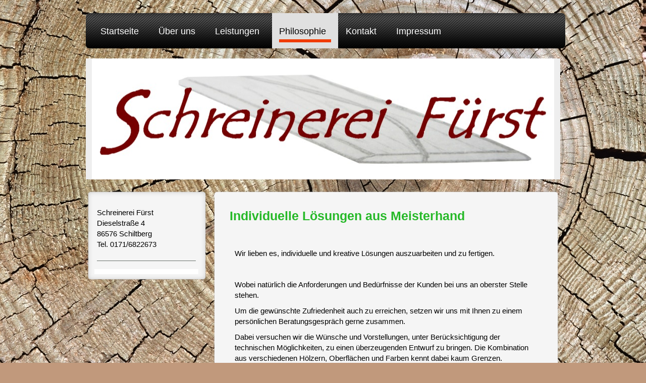

--- FILE ---
content_type: text/html; charset=UTF-8
request_url: https://www.schreinerei-fuerst.com/philosophie/
body_size: 4894
content:
<!DOCTYPE html>
<html lang="de"  ><head prefix="og: http://ogp.me/ns# fb: http://ogp.me/ns/fb# business: http://ogp.me/ns/business#">
    <meta http-equiv="Content-Type" content="text/html; charset=utf-8"/>
    <meta name="generator" content="IONOS MyWebsite"/>
        
    <link rel="dns-prefetch" href="//cdn.website-start.de/"/>
    <link rel="dns-prefetch" href="//104.mod.mywebsite-editor.com"/>
    <link rel="dns-prefetch" href="https://104.sb.mywebsite-editor.com/"/>
    <link rel="shortcut icon" href="//cdn.website-start.de/favicon.ico"/>
        <title>Schreinerei Fürst - Philosophie</title>
    
    

<meta name="format-detection" content="telephone=no"/>
        <meta name="keywords" content="schreinerei schiltberg, schreinerei fürst schiltberg, schreinerei junkenhofen, schreiner junkenhofen; schreinerei weilach, schreiner weilach, schreinerei gachenbach, schreiner gachenbach, schreinerei fuerst schiltberg, schreinerei fürst gachenbach, schreinerei peter fürst, peter fürst schreinerei, fürst schreinerei, Schreinerei, Fürst, Holz, Innenausstattung, Möbel, möbel, schreinerei fürst, Gachenbach, Schiltberg, Tischlerei, Bauen, Wohnen, Einrichten, Einrichtung, Holz, Tisch, Treppen, Büroeinrichtung, schreinerei-fuerst.com, schreinerei-fuerst, schreinerei-fürst, schreinerei rapperzell, schreinerei ruppertszell, schreinerei kühbach, schreinerei sattelberg, schreinerei klenau, schiltberg, rapperzell, kühbach, klenau, junkenhofen, Schreiner Dasing, Schreinerei Dasing, Schreiner Aichach, Schreinerei Aichach, Schreiner Altomünster, Schreinerei Atltomünster"/>
            <meta name="description" content="Innenausbau-Lösungen maßgefertigt nach Ihren Wünsche - Schreinerei Fürst."/>
            <meta name="robots" content="index,follow"/>
        <link href="https://www.schreinerei-fuerst.com/s/style/layout.css?1738074268" rel="stylesheet" type="text/css"/>
    <link href="https://www.schreinerei-fuerst.com/s/style/main.css?1738074268" rel="stylesheet" type="text/css"/>
    <link href="https://www.schreinerei-fuerst.com/s/style/font.css?1738074268" rel="stylesheet" type="text/css"/>
    <link href="//cdn.website-start.de/app/cdn/min/group/web.css?1763478093678" rel="stylesheet" type="text/css"/>
<link href="//cdn.website-start.de/app/cdn/min/moduleserver/css/de_DE/common,shoppingbasket?1763478093678" rel="stylesheet" type="text/css"/>
    <link href="https://104.sb.mywebsite-editor.com/app/logstate2-css.php?site=519192353&amp;t=1769564620" rel="stylesheet" type="text/css"/>

<script type="text/javascript">
    /* <![CDATA[ */
var stagingMode = '';
    /* ]]> */
</script>
<script src="https://104.sb.mywebsite-editor.com/app/logstate-js.php?site=519192353&amp;t=1769564620"></script>

    <link href="https://www.schreinerei-fuerst.com/s/style/print.css?1763478093678" rel="stylesheet" media="print" type="text/css"/>
    <script type="text/javascript">
    /* <![CDATA[ */
    var systemurl = 'https://104.sb.mywebsite-editor.com/';
    var webPath = '/';
    var proxyName = '';
    var webServerName = 'www.schreinerei-fuerst.com';
    var sslServerUrl = 'https://www.schreinerei-fuerst.com';
    var nonSslServerUrl = 'http://www.schreinerei-fuerst.com';
    var webserverProtocol = 'http://';
    var nghScriptsUrlPrefix = '//104.mod.mywebsite-editor.com';
    var sessionNamespace = 'DIY_SB';
    var jimdoData = {
        cdnUrl:  '//cdn.website-start.de/',
        messages: {
            lightBox: {
    image : 'Bild',
    of: 'von'
}

        },
        isTrial: 0,
        pageId: 1364412    };
    var script_basisID = "519192353";

    diy = window.diy || {};
    diy.web = diy.web || {};

        diy.web.jsBaseUrl = "//cdn.website-start.de/s/build/";

    diy.context = diy.context || {};
    diy.context.type = diy.context.type || 'web';
    /* ]]> */
</script>

<script type="text/javascript" src="//cdn.website-start.de/app/cdn/min/group/web.js?1763478093678" crossorigin="anonymous"></script><script type="text/javascript" src="//cdn.website-start.de/s/build/web.bundle.js?1763478093678" crossorigin="anonymous"></script><script src="//cdn.website-start.de/app/cdn/min/moduleserver/js/de_DE/common,shoppingbasket?1763478093678"></script>
<script type="text/javascript" src="https://cdn.website-start.de/proxy/apps/static/resource/dependencies/"></script><script type="text/javascript">
                    if (typeof require !== 'undefined') {
                        require.config({
                            waitSeconds : 10,
                            baseUrl : 'https://cdn.website-start.de/proxy/apps/static/js/'
                        });
                    }
                </script><script type="text/javascript" src="//cdn.website-start.de/app/cdn/min/group/pfcsupport.js?1763478093678" crossorigin="anonymous"></script>    <meta property="og:type" content="business.business"/>
    <meta property="og:url" content="https://www.schreinerei-fuerst.com/philosophie/"/>
    <meta property="og:title" content="Schreinerei Fürst - Philosophie"/>
            <meta property="og:description" content="Innenausbau-Lösungen maßgefertigt nach Ihren Wünsche - Schreinerei Fürst."/>
                <meta property="og:image" content="https://www.schreinerei-fuerst.com/s/misc/logo.jpg?t=1768444361"/>
        <meta property="business:contact_data:country_name" content="Deutschland"/>
    
    
    
    
    
    
    
    
</head>


<body class="body diyBgActive  cc-pagemode-default diy-market-de_DE" data-pageid="1364412" id="page-1364412">
    
    <div class="diyw">
        <div id="diywebWrapper">
	<div id="diywebInnerWrapper">
		<div id="diywebNavigation">
			<div class="webnavigation"><ul id="mainNav1" class="mainNav1"><li class="navTopItemGroup_1"><a data-page-id="1294865" href="https://www.schreinerei-fuerst.com/" class="level_1"><span>Startseite</span></a></li><li class="navTopItemGroup_2"><a data-page-id="1294866" href="https://www.schreinerei-fuerst.com/über-uns/" class="level_1"><span>Über uns</span></a></li><li class="navTopItemGroup_3"><a data-page-id="1294868" href="https://www.schreinerei-fuerst.com/leistungen/" class="level_1"><span>Leistungen</span></a></li><li class="navTopItemGroup_4"><a data-page-id="1364412" href="https://www.schreinerei-fuerst.com/philosophie/" class="current level_1"><span>Philosophie</span></a></li><li class="navTopItemGroup_5"><a data-page-id="1294869" href="https://www.schreinerei-fuerst.com/kontakt/" class="level_1"><span>Kontakt</span></a></li><li class="navTopItemGroup_6"><a data-page-id="1294871" href="https://www.schreinerei-fuerst.com/impressum/" class="level_1"><span>Impressum</span></a></li></ul></div>
		</div>
		<div id="diywebHeader" class="center">
			
<style type="text/css" media="all">
.diyw div#emotion-header {
        max-width: 940px;
        max-height: 240px;
                background: #eeeeee;
    }

.diyw div#emotion-header-title-bg {
    left: 0%;
    top: 20%;
    width: 100%;
    height: 17%;

    background-color: #ffffff;
    opacity: 0.50;
    filter: alpha(opacity = 50);
    display: none;}
.diyw img#emotion-header-logo {
    left: 1.23%;
    top: 0.00%;
    background: transparent;
            width: 97.45%;
        height: 100.00%;
            }

.diyw div#emotion-header strong#emotion-header-title {
    left: 5%;
    top: 20%;
    color: #333333;
    display: none;    font: italic normal 48px/120% 'Times New Roman', Times, serif;
}

.diyw div#emotion-no-bg-container{
    max-height: 240px;
}

.diyw div#emotion-no-bg-container .emotion-no-bg-height {
    margin-top: 25.53%;
}
</style>
<div id="emotion-header" data-action="loadView" data-params="active" data-imagescount="1">
    
        <div id="ehSlideshowPlaceholder">
            <div id="ehSlideShow">
                <div class="slide-container">
                                        <div style="background-color: #eeeeee">
                            <img src="https://www.schreinerei-fuerst.com/s/img/emotionheader.jpg?1557691928.940px.240px" alt=""/>
                        </div>
                                    </div>
            </div>
        </div>


        <script type="text/javascript">
        //<![CDATA[
                diy.module.emotionHeader.slideShow.init({ slides: [{"url":"https:\/\/www.schreinerei-fuerst.com\/s\/img\/emotionheader.jpg?1557691928.940px.240px","image_alt":"","bgColor":"#eeeeee"}] });
        //]]>
        </script>

            <div id="emotion-no-bg-container">
            <div class="emotion-no-bg-height"></div>
        </div>
    
                        <a href="https://www.schreinerei-fuerst.com/">
        
                    <img id="emotion-header-logo" src="https://www.schreinerei-fuerst.com/s/misc/logo.jpg?t=1768444361" alt=""/>
        
                    </a>
            
    
    
    
    <script type="text/javascript">
    //<![CDATA[
    (function ($) {
        function enableSvgTitle() {
                        var titleSvg = $('svg#emotion-header-title-svg'),
                titleHtml = $('#emotion-header-title'),
                emoWidthAbs = 940,
                emoHeightAbs = 240,
                offsetParent,
                titlePosition,
                svgBoxWidth,
                svgBoxHeight;

                        if (titleSvg.length && titleHtml.length) {
                offsetParent = titleHtml.offsetParent();
                titlePosition = titleHtml.position();
                svgBoxWidth = titleHtml.width();
                svgBoxHeight = titleHtml.height();

                                titleSvg.get(0).setAttribute('viewBox', '0 0 ' + svgBoxWidth + ' ' + svgBoxHeight);
                titleSvg.css({
                   left: Math.roundTo(100 * titlePosition.left / offsetParent.width(), 3) + '%',
                   top: Math.roundTo(100 * titlePosition.top / offsetParent.height(), 3) + '%',
                   width: Math.roundTo(100 * svgBoxWidth / emoWidthAbs, 3) + '%',
                   height: Math.roundTo(100 * svgBoxHeight / emoHeightAbs, 3) + '%'
                });

                titleHtml.css('visibility','hidden');
                titleSvg.css('visibility','visible');
            }
        }

        
            var posFunc = function($, overrideSize) {
                var elems = [], containerWidth, containerHeight;
                                    elems.push({
                        selector: '#emotion-header-title',
                        overrideSize: true,
                        horPos: 15,
                        vertPos: 44                    });
                    lastTitleWidth = $('#emotion-header-title').width();
                                                elems.push({
                    selector: '#emotion-header-title-bg',
                    horPos: 0,
                    vertPos: 24                });
                                
                containerWidth = parseInt('940');
                containerHeight = parseInt('240');

                for (var i = 0; i < elems.length; ++i) {
                    var el = elems[i],
                        $el = $(el.selector),
                        pos = {
                            left: el.horPos,
                            top: el.vertPos
                        };
                    if (!$el.length) continue;
                    var anchorPos = $el.anchorPosition();
                    anchorPos.$container = $('#emotion-header');

                    if (overrideSize === true || el.overrideSize === true) {
                        anchorPos.setContainerSize(containerWidth, containerHeight);
                    } else {
                        anchorPos.setContainerSize(null, null);
                    }

                    var pxPos = anchorPos.fromAnchorPosition(pos),
                        pcPos = anchorPos.toPercentPosition(pxPos);

                    var elPos = {};
                    if (!isNaN(parseFloat(pcPos.top)) && isFinite(pcPos.top)) {
                        elPos.top = pcPos.top + '%';
                    }
                    if (!isNaN(parseFloat(pcPos.left)) && isFinite(pcPos.left)) {
                        elPos.left = pcPos.left + '%';
                    }
                    $el.css(elPos);
                }

                // switch to svg title
                enableSvgTitle();
            };

                        var $emotionImg = jQuery('#emotion-header-img');
            if ($emotionImg.length > 0) {
                // first position the element based on stored size
                posFunc(jQuery, true);

                // trigger reposition using the real size when the element is loaded
                var ehLoadEvTriggered = false;
                $emotionImg.one('load', function(){
                    posFunc(jQuery);
                    ehLoadEvTriggered = true;
                                    }).each(function() {
                                        if(this.complete || typeof this.complete === 'undefined') {
                        jQuery(this).load();
                    }
                });

                                noLoadTriggeredTimeoutId = setTimeout(function() {
                    if (!ehLoadEvTriggered) {
                        posFunc(jQuery);
                    }
                    window.clearTimeout(noLoadTriggeredTimeoutId)
                }, 5000);//after 5 seconds
            } else {
                jQuery(function(){
                    posFunc(jQuery);
                });
            }

                        if (jQuery.isBrowser && jQuery.isBrowser.ie8) {
                var longTitleRepositionCalls = 0;
                longTitleRepositionInterval = setInterval(function() {
                    if (lastTitleWidth > 0 && lastTitleWidth != jQuery('#emotion-header-title').width()) {
                        posFunc(jQuery);
                    }
                    longTitleRepositionCalls++;
                    // try this for 5 seconds
                    if (longTitleRepositionCalls === 5) {
                        window.clearInterval(longTitleRepositionInterval);
                    }
                }, 1000);//each 1 second
            }

            }(jQuery));
    //]]>
    </script>

    </div>

		</div>
		<div id="diywebMainContent">
			<div id="diywebSidebar">
				<div id="diywebSidebar_content">
					<div id="diywebSubNavigation">
						<div class="webnavigation"></div>
					</div>
					<div id="diywebSubContent">
						<div id="matrix_1224119" class="sortable-matrix" data-matrixId="1224119"><div class="n module-type-text diyfeLiveArea "> <p>Schreinerei Fürst</p>
<p>Dieselstraße 4</p>
<p>86576 Schiltberg</p>
<p>Tel. 0171/6822673</p> </div><div class="n module-type-hr diyfeLiveArea "> <div style="padding: 6px 0px">
    <div class="hr"></div>
</div>
 </div></div>
					</div>
				</div>
			</div>
			<div id="diywebMainContentCenter">

				<div id="diywebContent_center">
					
        <div id="content_area">
        	<div id="content_start"></div>
        	
        
        <div id="matrix_1296625" class="sortable-matrix" data-matrixId="1296625"><div class="n module-type-header diyfeLiveArea "> <h1><span class="diyfeDecoration">Individuelle Lösungen aus Meisterhand</span></h1> </div><div class="n module-type-text diyfeLiveArea "> <p> </p>
<p>Wir lieben es, individuelle und kreative Lösungen auszuarbeiten und zu fertigen.</p>
<p> </p>
<p>Wobei natürlich die Anforderungen und Bedürfnisse der Kunden bei uns an oberster Stelle stehen.</p>
<p>Um die gewünschte Zufriedenheit auch zu erreichen, setzen wir uns mit Ihnen zu einem persönlichen Beratungsgespräch gerne zusammen.</p>
<p>Dabei versuchen wir die Wünsche und Vorstellungen, unter Berücksichtigung der technischen Möglichkeiten, zu einen überzeugenden Entwurf zu bringen. Die Kombination aus verschiedenen Hölzern,
Oberflächen und Farben kennt dabei kaum Grenzen.</p>
<p>Ob Massivholz, Furnier oder Farbe.</p>
<p>Bei Möglichkeit auch kombinert mit Metall, Kunststoff, Glas oder Stein.</p>
<p>Wenn wir Interesse geweckt haben, würden wir uns freuen, wenn Sie uns bei der Verwirklichung ihrer Vorstellungen teilhaben lassen.</p>
<p style="margin-bottom: 10pt;">Wir stehen gerne mit Rat und Tat zur Seite.</p>
<p style="margin-bottom: 10pt;"><span style="font-family: Times New Roman; font-size: 16px;">﻿</span></p> </div></div>
        
        
        </div>
				</div>
			</div>
			<br clear="all"/>
		</div>
	</div>
</div>
<div id="diywebFooterWrap">
	<div id="diywebFooter">
		<div id="diywebFooterCenter" class="center">
			<div id="contentfooter">
    <div class="leftrow">
                        <a rel="nofollow" href="javascript:window.print();">
                    <img class="inline" height="14" width="18" src="//cdn.website-start.de/s/img/cc/printer.gif" alt=""/>
                    Druckversion                </a> <span class="footer-separator">|</span>
                <a href="https://www.schreinerei-fuerst.com/sitemap/">Sitemap</a>
                        <br/> © Schreinerei Fürst, Dieselstraße 4, 86576 Schiltberg, Tel. 0171/6822673, Fax. 08259/828920
            </div>
    <script type="text/javascript">
        window.diy.ux.Captcha.locales = {
            generateNewCode: 'Neuen Code generieren',
            enterCode: 'Bitte geben Sie den Code ein'
        };
        window.diy.ux.Cap2.locales = {
            generateNewCode: 'Neuen Code generieren',
            enterCode: 'Bitte geben Sie den Code ein'
        };
    </script>
    <div class="rightrow">
                
                <span class="loggedin">
            <a rel="nofollow" id="logout" href="https://104.sb.mywebsite-editor.com/app/cms/logout.php">Logout</a> <span class="footer-separator">|</span>
            <a rel="nofollow" id="edit" href="https://104.sb.mywebsite-editor.com/app/519192353/1364412/">Seite bearbeiten</a>
        </span>
    </div>
</div>


			<div class="clearover"></div>
		</div>
	</div>
</div>
    </div>

    
    </body>


<!-- rendered at Thu, 15 Jan 2026 03:32:41 +0100 -->
</html>


--- FILE ---
content_type: text/css
request_url: https://www.schreinerei-fuerst.com/s/style/main.css?1738074268
body_size: 76
content:
.body { background-color: #c1997c;background-image: url(https://www.schreinerei-fuerst.com/s/img/background.jpg?1744861355);background-repeat: no-repeat;background-position: center center;background-attachment: scroll;background-size: cover;-ms-behavior: url(/c/htc/backgroundsize.min.htc); } 